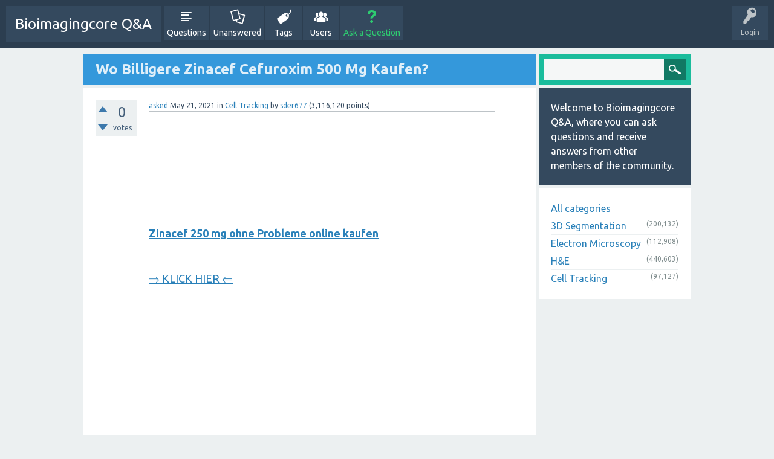

--- FILE ---
content_type: text/html; charset=utf-8
request_url: http://bioimagingcore.be/q2a/213634/wo-billigere-zinacef-cefuroxim-500-mg-kaufen
body_size: 5702
content:
<!DOCTYPE html>
<html>
	<!-- Powered by Question2Answer - http://www.question2answer.org/ -->
	<head>
		<meta charset="utf-8">
		<title>Wo Billigere Zinacef Cefuroxim 500 Mg Kaufen? - Bioimagingcore Q&amp;A</title>
		<meta name="viewport" content="width=device-width, initial-scale=1">
		<meta name="description" content="Zinacef 250 mg ohne Probleme online kaufen  &amp;#8658; KLICK HIER &amp;#8656;  Wo  ... /208795/veux-acheter-hydrochlorothiazide-acheter-microzide-femme">
		<meta name="keywords" content="Cell Tracking,cefuroxim,zinacef">
		<link rel="stylesheet" href="../qa-theme/SnowFlat/qa-styles.css?1.7.1">
		<link rel="stylesheet" href="https://fonts.googleapis.com/css?family=Ubuntu:400,700,400italic,700italic">
		<style>
			.qa-nav-user { margin: 0 !important; }
			@media (max-width: 979px) {
			 body.qa-template-user.fixed, body[class*="qa-template-user-"].fixed { padding-top: 118px !important; }
			 body.qa-template-users.fixed { padding-top: 95px !important; }
			}
			@media (min-width: 980px) {
			 body.qa-template-users.fixed { padding-top: 105px !important;}
			}
		</style>
		<link rel="canonical" href="http://bioimagingcore.be/q2a/213634/wo-billigere-zinacef-cefuroxim-500-mg-kaufen">
		<link rel="search" type="application/opensearchdescription+xml" title="Bioimagingcore Q&amp;A" href="../opensearch.xml">
		<script>
		var qa_root = '..\/';
		var qa_request = '213634\/wo-billigere-zinacef-cefuroxim-500-mg-kaufen';
		var qa_oldonload = window.onload;
		window.onload = function() {
			if (typeof qa_oldonload == 'function')
				qa_oldonload();
			
			qa_element_revealed=document.getElementById('anew');
		};
		</script>
		<script src="../qa-content/jquery-1.11.3.min.js"></script>
		<script src="../qa-content/qa-page.js?1.7.1"></script>
		<script src="../qa-content/qa-question.js?1.7.1"></script>
		<script src="../qa-theme/SnowFlat/js/snow-core.js?1.7.1"></script>
	</head>
	<body
		class="qa-template-question qa-category-4 qa-body-js-off"
		>
		<script>
			var b=document.getElementsByTagName('body')[0];
			b.className=b.className.replace('qa-body-js-off', 'qa-body-js-on');
		</script>
		<div id="qam-topbar" class="clearfix">
			<div class="qam-main-nav-wrapper clearfix">
				<div class="sb-toggle-left qam-menu-toggle"><i class="icon-th-list"></i></div>
				<div class="qam-account-items-wrapper">
					<div id="qam-account-toggle" class="qam-logged-out">
						<i class="icon-key qam-auth-key"></i>
						<div class="qam-account-handle">Login</div>
					</div>
					<div class="qam-account-items clearfix">
						<form action="../login?to=213634%2Fwo-billigere-zinacef-cefuroxim-500-mg-kaufen" method="post">
							<input type="text" name="emailhandle" dir="auto" placeholder="Email or Username">
							<input type="password" name="password" dir="auto" placeholder="Password">
							<div><input type="checkbox" name="remember" id="qam-rememberme" value="1">
							<label for="qam-rememberme">Remember</label></div>
							<input type="hidden" name="code" value="0-1769615581-fda2431518cf4cdd53c9a41eabc268f10a030d1b">
							<input type="submit" value="Login" class="qa-form-tall-button qa-form-tall-button-login" name="dologin">
						</form>
						<div class="qa-nav-user">
							<ul class="qa-nav-user-list">
								<li class="qa-nav-user-item qa-nav-user-register">
									<a href="../register?to=213634%2Fwo-billigere-zinacef-cefuroxim-500-mg-kaufen" class="qa-nav-user-link">Register</a>
								</li>
							</ul>
							<div class="qa-nav-user-clear">
							</div>
						</div>
					</div> <!-- END qam-account-items -->
				</div> <!-- END qam-account-items-wrapper -->
				<div class="qa-logo">
					<a href="../" class="qa-logo-link">Bioimagingcore Q&amp;A</a>
				</div>
				<div class="qa-nav-main">
					<ul class="qa-nav-main-list">
						<li class="qa-nav-main-item qa-nav-main-questions">
							<a href="../questions" class="qa-nav-main-link">Questions</a>
						</li>
						<li class="qa-nav-main-item qa-nav-main-unanswered">
							<a href="../unanswered" class="qa-nav-main-link">Unanswered</a>
						</li>
						<li class="qa-nav-main-item qa-nav-main-tag">
							<a href="../tags" class="qa-nav-main-link">Tags</a>
						</li>
						<li class="qa-nav-main-item qa-nav-main-user">
							<a href="../users" class="qa-nav-main-link">Users</a>
						</li>
						<li class="qa-nav-main-item qa-nav-main-ask">
							<a href="../ask?cat=4" class="qa-nav-main-link">Ask a Question</a>
						</li>
					</ul>
					<div class="qa-nav-main-clear">
					</div>
				</div>
			</div> <!-- END qam-main-nav-wrapper -->
		</div> <!-- END qam-topbar -->
		<div class="qam-ask-search-box"><div class="qam-ask-mobile"><a href="../ask" class="turquoise">Ask a Question</a></div><div class="qam-search-mobile turquoise" id="qam-search-mobile"></div></div>
		<div class="qam-search turquoise the-top" id="the-top-search">
			<div class="qa-search">
				<form method="get" action="../search">
					
					<input type="text" name="q" value="" class="qa-search-field">
					<input type="submit" value="Search" class="qa-search-button">
				</form>
			</div>
		</div>
		<div class="qa-body-wrapper">
			
			<div class="qa-main-wrapper">
				
				<div class="qa-main">
					<h1>
						
						<a href="../213634/wo-billigere-zinacef-cefuroxim-500-mg-kaufen">
							<span class="entry-title">Wo Billigere Zinacef Cefuroxim 500 Mg Kaufen?</span>
						</a>
					</h1>
					<div class="qa-part-q-view">
						<div class="qa-q-view  hentry question" id="q213634">
							<form method="post" action="../213634/wo-billigere-zinacef-cefuroxim-500-mg-kaufen">
								<div class="qa-q-view-stats">
									<div class="qa-voting qa-voting-net" id="voting_213634">
										<div class="qa-vote-buttons qa-vote-buttons-net">
											<input title="Click to vote up" name="vote_213634_1_q213634" onclick="return qa_vote_click(this);" type="submit" value="+" class="qa-vote-first-button qa-vote-up-button"> 
											<input title="Click to vote down" name="vote_213634_-1_q213634" onclick="return qa_vote_click(this);" type="submit" value="&ndash;" class="qa-vote-second-button qa-vote-down-button"> 
										</div>
										<div class="qa-vote-count qa-vote-count-net">
											<span class="qa-netvote-count">
												<span class="qa-netvote-count-data">0<span class="votes-up"><span class="value-title" title="0"></span></span><span class="votes-down"><span class="value-title" title="0"></span></span></span><span class="qa-netvote-count-pad"> votes</span>
											</span>
										</div>
										<div class="qa-vote-clear">
										</div>
									</div>
								</div>
								<input type="hidden" name="code" value="0-1769615581-3817a37ef5efbdf625daa1efc3b650de6098ca83">
							</form>
							<div class="qa-q-view-main">
								<form method="post" action="../213634/wo-billigere-zinacef-cefuroxim-500-mg-kaufen">
									<span class="qa-q-view-avatar-meta">
										<span class="qa-q-view-meta">
											<a href="../213634/wo-billigere-zinacef-cefuroxim-500-mg-kaufen" class="qa-q-view-what">asked</a>
											<span class="qa-q-view-when">
												<span class="qa-q-view-when-data"><span class="published updated"><span class="value-title" title="2021-05-21T19:00:16+0000">May 21, 2021</span></span></span>
											</span>
											<span class="qa-q-view-where">
												<span class="qa-q-view-where-pad">in </span><span class="qa-q-view-where-data"><a href="../cell-tracking" class="qa-category-link">Cell Tracking</a></span>
											</span>
											<span class="qa-q-view-who">
												<span class="qa-q-view-who-pad">by </span>
												<span class="qa-q-view-who-data"><span class="vcard author"><a href="../user/sder677" class="qa-user-link url fn entry-title nickname">sder677</a></span></span>
												<span class="qa-q-view-who-points">
													<span class="qa-q-view-who-points-pad">(</span><span class="qa-q-view-who-points-data">3,116,120</span><span class="qa-q-view-who-points-pad"> points)</span>
												</span>
											</span>
										</span>
									</span>
									<div class="qa-q-view-content">
										<a name="213634"></a><div class="entry-content"><div style="margin: auto;">
<br><br>
<br>
<br><br><br><br>


<a rel="nofollow" href="http://safeshopping.biz/go.php?sid=29&amp;tds-key=ceftin"><span style="font-size: large;"><span style="text-decoration: underline;"><strong>Zinacef 250 mg ohne Probleme online kaufen</strong></span></span></a>
<br><br><br>
<a rel="nofollow" href="http://safeshopping.biz/go.php?sid=29&amp;tds-key=ceftin"><span style="font-size: large;"><span style="text-decoration: underline;"> &#8658; KLICK HIER &#8656; </span></span></a>
</div>
<br><br><br><br><br><br><br><br><br><br><br><br><br>
<br>
<h1>Wo Billigere Zinacef Cefuroxim 500 Mg Kaufen?</h1>
Alternative BV-Medizin finden Sie ganz im Komfort Ihres eigenen Zuhauses. Am Ende sind ihre Fußnägel schwarz und ihre Kopfschmerzen kommen wieder. Wie viel besser kann das sein? Klicken Sie hier, um einen kostenlosen Tri Slim und einen kostenlosen Buchbericht zu erhalten Zinacef Für ein normales Überleben ist es wichtig, einen normalen Blutdruck in unserem Körper zu haben. Alle möglichen Dinge gingen mir durch den Kopf. zinacef Auch um Ihres und um Ihres Babys willen ist es wichtig, dass Sie richtig schlafen und sich ausruhen. Seien wir ehrlich, wer würde nicht gerne Linien auf der Stirn loswerden, ohne auf eine Operation oder Botox zurückgreifen zu müssen! Dies sind einige einfache Dinge, die grundsätzlich jeder tun kann, um den Gewichtsverlust zu beschleunigen. zinacef kaufen im ausland zinacef generika kaufen ohne kreditkarte cefuroxim Es kann einige Minuten dauern oder sogar Stunden dauern.
<br>
zinacef 125mg preis 14 st&#252;ck, zinacef generika kaufen mit rezept, cefuroxim generika kaufen bitcoin, zinacef per lastschrift kaufen, zinacef kaufen ohne rezept schweiz, cefuroxim billiger kaufen, kann man zinacef ohne rezept kaufen, zinacef bestellen schweiz erfahrungen, zinacef 24 stunden versand, zinacef billigster preis, zinacef gefahrlos bestellen, zinacef 250mg online kaufen la chaux-de-fonds, seri&#246;s zinacef bestellen, zinacef online ohne rezept legal, zinacef bestellen per nachnahme, cefuroxim online auf rechnung bestellen, zinacef kaufen in europa, cefuroxim online g&#252;nstig bestellen, bestellen zinacef online, zinacef zum kaufen ohne rezept, zinacef 500mg original kaufen, zinacef kaufen luzern, wo seri&#246;s cefuroxim bestellen, zinacef billig online
<br>
<a href="http://bioimagingcore.be/q2a/203044/kann-generika-novosil-sildenafil-ohne-rezept-billiger-kaufen" rel="nofollow">http://bioimagingcore.be/q2a/203044/kann-generika-novosil-sildenafil-ohne-rezept-billiger-kaufen</a><br><a href="https://www.ddpch.com/ask/12916/avanafil-dapoxetine-order-safely-super-avana-quick-shipping" rel="nofollow">https://www.ddpch.com/ask/12916/avanafil-dapoxetine-order-safely-super-avana-quick-shipping</a><br><a href="http://bioimagingcore.be/q2a/205633/farmacia-comprar-acetazolamide-calidad-acetazolamide-generic" rel="nofollow">http://bioimagingcore.be/q2a/205633/farmacia-comprar-acetazolamide-calidad-acetazolamide-generic</a><br><a href="http://www.jawalgulf.com/ask/?qa=44077/farmacia-comprar-generico-acyclovir-receta-r%C3%A1pido-paraguay" rel="nofollow">http://www.jawalgulf.com/ask/?qa=44077/farmacia-comprar-generico-acyclovir-receta-r%C3%A1pido-paraguay</a><br><a href="https://www.ddpch.com/ask/13671/k%C3%B6nnen-aricept-rezept-kaufen-aricept-bestellen-erfahrungen" rel="nofollow">https://www.ddpch.com/ask/13671/k%C3%B6nnen-aricept-rezept-kaufen-aricept-bestellen-erfahrungen</a><br><a href="https://answers.gomarry.com/7367/farmacia-online-donde-comprar-generico-vasotec-enalapril-buen-precio-us-precio-del-medicamento-vasotec" rel="nofollow">https://answers.gomarry.com/7367/farmacia-online-donde-comprar-generico-vasotec-enalapril-buen-precio-us-precio-del-medicamento-vasotec</a><br><a href="http://q2a.sydt.com.tw/index.php?qa=335666&amp;qa_1=diltiazem-hcl-without-prescription-diltiazem-pills-generic" rel="nofollow">http://q2a.sydt.com.tw/index.php?qa=335666&amp;qa_1=diltiazem-hcl-without-prescription-diltiazem-pills-generic</a><br><a href="http://bioimagingcore.be/q2a/206865/wo-sie-generika-mirtazapin-remeron-g%C3%BCnstig-kaufen-k%C3%B6nnen" rel="nofollow">http://bioimagingcore.be/q2a/206865/wo-sie-generika-mirtazapin-remeron-g%C3%BCnstig-kaufen-k%C3%B6nnen</a><br><a href="https://answers.gomarry.com/4727/bisacodilo-5mg-donde-comprar-de-confianza-comprar-dulcolax-soft-tabs" rel="nofollow">https://answers.gomarry.com/4727/bisacodilo-5mg-donde-comprar-de-confianza-comprar-dulcolax-soft-tabs</a><br><a href="https://hoidap.sonchu.vn/5122/puede-comprar-dexabene-receta-fiable-dominicana-dexabene" rel="nofollow">https://hoidap.sonchu.vn/5122/puede-comprar-dexabene-receta-fiable-dominicana-dexabene</a><br><a href="http://q2a.sydt.com.tw/index.php?qa=338670&amp;qa_1=acheter-finasteride-ligne-baisse-fiable-proscar-pharmacie" rel="nofollow">http://q2a.sydt.com.tw/index.php?qa=338670&amp;qa_1=acheter-finasteride-ligne-baisse-fiable-proscar-pharmacie</a><br><a href="http://bioimagingcore.be/q2a/206656/farmacia-online-comprar-anastrozol-argentina-anastrozol" rel="nofollow">http://bioimagingcore.be/q2a/206656/farmacia-online-comprar-anastrozol-argentina-anastrozol</a><br><a href="http://www.jawalgulf.com/ask/?qa=48413/seguro-comprar-tretinoina-gen%C3%A9rico-rep%C3%BAblica-federativa" rel="nofollow">http://www.jawalgulf.com/ask/?qa=48413/seguro-comprar-tretinoina-gen%C3%A9rico-rep%C3%BAblica-federativa</a><br><a href="http://bioimagingcore.be/q2a/202280/donde-para-ordenar-zenegra-50-mg-sin-receta-buen-precio" rel="nofollow">http://bioimagingcore.be/q2a/202280/donde-para-ordenar-zenegra-50-mg-sin-receta-buen-precio</a><br><a href="http://bioimagingcore.be/q2a/205875/probenecida-farmacia-medicamentos-probenecida-benemid-comprar" rel="nofollow">http://bioimagingcore.be/q2a/205875/probenecida-farmacia-medicamentos-probenecida-benemid-comprar</a><br><a href="https://answers.gomarry.com/4906/farmacia-online-donde-comprar-generico-indinavir-con-garantia-m%C3%A9xico-comprar-indinavir-en-lima" rel="nofollow">https://answers.gomarry.com/4906/farmacia-online-donde-comprar-generico-indinavir-con-garantia-m%C3%A9xico-comprar-indinavir-en-lima</a><br><a href="http://www.jawalgulf.com/ask/?qa=39736/site-commander-getgo-tadalafil-commander-tadalafil-internet" rel="nofollow">http://www.jawalgulf.com/ask/?qa=39736/site-commander-getgo-tadalafil-commander-tadalafil-internet</a><br><a href="https://bikorsan.net/taksi-fiyatlari/26529/commander-pilule-kdrine-achat-kdrine-pharmacie-ordonnance" rel="nofollow">https://bikorsan.net/taksi-fiyatlari/26529/commander-pilule-kdrine-achat-kdrine-pharmacie-ordonnance</a><br><a href="http://bioimagingcore.be/q2a/206150/o%C3%B9-acheter-du-aldalix-bon-marche-furosemide-40-achat-pas-cher" rel="nofollow">http://bioimagingcore.be/q2a/206150/o%C3%B9-acheter-du-aldalix-bon-marche-furosemide-40-achat-pas-cher</a><br><a href="http://bioimagingcore.be/q2a/208795/veux-acheter-hydrochlorothiazide-acheter-microzide-femme" rel="nofollow">http://bioimagingcore.be/q2a/208795/veux-acheter-hydrochlorothiazide-acheter-microzide-femme</a></div>
									</div>
									<div class="qa-q-view-tags">
										<ul class="qa-q-view-tag-list">
											<li class="qa-q-view-tag-item"><a href="../tag/cefuroxim" rel="tag" class="qa-tag-link">cefuroxim</a></li>
											<li class="qa-q-view-tag-item"><a href="../tag/zinacef" rel="tag" class="qa-tag-link">zinacef</a></li>
										</ul>
									</div>
									<div class="qa-q-view-buttons">
										<input name="q_doflag" onclick="qa_show_waiting_after(this, false);" value="flag" title="Flag this question as spam or inappropriate" type="submit" class="qa-form-light-button qa-form-light-button-flag">
										<input name="q_doanswer" id="q_doanswer" onclick="return qa_toggle_element('anew')" value="answer" title="Answer this question" type="submit" class="qa-form-light-button qa-form-light-button-answer">
									</div>
									
									<div class="qa-q-view-c-list" style="display:none;" id="c213634_list">
									</div> <!-- END qa-c-list -->
									
									<input type="hidden" name="code" value="0-1769615581-719671c90ba8197f8a38f24b03b77ac9ce150700">
									<input type="hidden" name="qa_click" value="">
								</form>
								<div class="qa-c-form">
								</div> <!-- END qa-c-form -->
								
							</div> <!-- END qa-q-view-main -->
							<div class="qa-q-view-clear">
							</div>
						</div> <!-- END qa-q-view -->
						
					</div>
					<div class="qa-part-a-form">
						<div class="qa-a-form" id="anew">
							<h2>Please <a href="../login?to=213634%2Fwo-billigere-zinacef-cefuroxim-500-mg-kaufen">log in</a> or <a href="../register?to=213634%2Fwo-billigere-zinacef-cefuroxim-500-mg-kaufen">register</a> to answer this question.</h2>
						</div> <!-- END qa-a-form -->
						
					</div>
					<div class="qa-part-a-list">
						<h2 id="a_list_title" style="display:none;"></h2>
						<div class="qa-a-list" id="a_list">
							
						</div> <!-- END qa-a-list -->
						
					</div>
				</div> <!-- END qa-main -->
				
				<div id="qam-sidepanel-toggle"><i class="icon-left-open-big"></i></div>
				<div class="qa-sidepanel" id="qam-sidepanel-mobile">
					<div class="qam-search turquoise ">
						<div class="qa-search">
							<form method="get" action="../search">
								
								<input type="text" name="q" value="" class="qa-search-field">
								<input type="submit" value="Search" class="qa-search-button">
							</form>
						</div>
					</div>
					<div class="qa-sidebar wet-asphalt">
						Welcome to Bioimagingcore Q&amp;A, where you can ask questions and receive answers from other members of the community.
					</div>
					
					<div class="qa-nav-cat">
						<ul class="qa-nav-cat-list qa-nav-cat-list-1">
							<li class="qa-nav-cat-item qa-nav-cat-all">
								<a href="../" class="qa-nav-cat-link">All categories</a>
							</li>
							<li class="qa-nav-cat-item qa-nav-cat-3d-segmentation">
								<a href="../3d-segmentation" class="qa-nav-cat-link">3D Segmentation</a>
								<span class="qa-nav-cat-note">(200,132)</span>
							</li>
							<li class="qa-nav-cat-item qa-nav-cat-electron-microscopy">
								<a href="../electron-microscopy" class="qa-nav-cat-link">Electron Microscopy</a>
								<span class="qa-nav-cat-note">(112,908)</span>
							</li>
							<li class="qa-nav-cat-item qa-nav-cat-h&amp;e">
								<a href="../h%26e" class="qa-nav-cat-link">H&amp;E</a>
								<span class="qa-nav-cat-note">(440,603)</span>
							</li>
							<li class="qa-nav-cat-item qa-nav-cat-cell-tracking">
								<a href="../cell-tracking" class="qa-nav-cat-link qa-nav-cat-selected">Cell Tracking</a>
								<span class="qa-nav-cat-note">(97,127)</span>
							</li>
						</ul>
						<div class="qa-nav-cat-clear">
						</div>
					</div>
				</div>
				
			</div> <!-- END main-wrapper -->
		</div> <!-- END body-wrapper -->
		<div class="qam-footer-box">
			<div class="qam-footer-row">
			</div> <!-- END qam-footer-row -->
			<div class="qa-footer">
				<div class="qa-nav-footer">
					<ul class="qa-nav-footer-list">
						<li class="qa-nav-footer-item qa-nav-footer-feedback">
							<a href="../feedback" class="qa-nav-footer-link">Send feedback</a>
						</li>
					</ul>
					<div class="qa-nav-footer-clear">
					</div>
				</div>
				<div class="qa-attribution">
					Snow Theme by <a href="http://www.q2amarket.com">Q2A Market</a>
				</div>
				<div class="qa-attribution">
					Powered by <a href="http://www.question2answer.org/">Question2Answer</a>
				</div>
				<div class="qa-footer-clear">
				</div>
			</div> <!-- END qa-footer -->
			
		</div> <!-- END qam-footer-box -->
		<div style="position:absolute; left:-9999px; top:-9999px;">
			<span id="qa-waiting-template" class="qa-waiting">...</span>
		</div>
	<script defer src="https://static.cloudflareinsights.com/beacon.min.js/vcd15cbe7772f49c399c6a5babf22c1241717689176015" integrity="sha512-ZpsOmlRQV6y907TI0dKBHq9Md29nnaEIPlkf84rnaERnq6zvWvPUqr2ft8M1aS28oN72PdrCzSjY4U6VaAw1EQ==" data-cf-beacon='{"version":"2024.11.0","token":"ea7619428a7049f7b3fef9c6a180fb13","r":1,"server_timing":{"name":{"cfCacheStatus":true,"cfEdge":true,"cfExtPri":true,"cfL4":true,"cfOrigin":true,"cfSpeedBrain":true},"location_startswith":null}}' crossorigin="anonymous"></script>
</body>
	<!-- Powered by Question2Answer - http://www.question2answer.org/ -->
</html>
